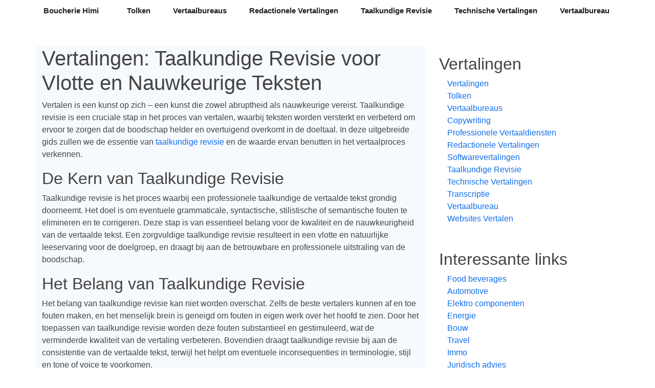

--- FILE ---
content_type: text/html
request_url: https://boucheriehimi.be/vertalingen/taalkundige-revisie
body_size: 4415
content:
<!DOCTYPE html>
<html lang="en"  class="h-100">
    <head>
        <meta charset="utf-8">
        <meta name="viewport" content="width=device-width, initial-scale=1">

        <title>Taalkundige Revisie |  Boucherie Himi</title>
        <meta name="description" content=" Vertalingen: Taalkundige Revisie voor Vlotte en Nauwkeurige TekstenVertalen is een kunst op zich – een kunst die zowel abruptheid als nauwkeurige ver">

        <!-- Fonts -->
        <link href="https://fonts.googleapis.com/css?family=Nunito:200,600" rel="stylesheet">

        <!-- Styles -->
        <link href="https://cdn.jsdelivr.net/npm/bootstrap@5.0.0-beta3/dist/css/bootstrap.min.css" rel="stylesheet" integrity="sha384-eOJMYsd53ii+scO/bJGFsiCZc+5NDVN2yr8+0RDqr0Ql0h+rP48ckxlpbzKgwra6" crossorigin="anonymous">
        <link href="/css/template1/style.css" rel="stylesheet">

    </head>
    <body class="d-flex flex-column h-100">
        
        <nav class="navbar navbar-expand-md" aria-label="Fourth navbar example">
            <div class="container">
                <a class="navbar-brand" href="/">Boucherie Himi</a>
                <button class="navbar-toggler" type="button" data-bs-toggle="collapse" data-bs-target="#navbar" aria-controls="navbar" aria-expanded="false" aria-label="Toggle navigation">
                    <span class="navbar-toggler-icon"></span>
                </button>

                <div class="collapse navbar-collapse navbar" id="navbar">
                    <ul class="navbar-nav ms-auto mb-2 mb-md-0">
                                                    <li class="nav-item"><a class="nav-link" href="/vertalingen/tolken">Tolken</a></li>
                                                    <li class="nav-item"><a class="nav-link" href="/vertalingen/vertaalbureaus">Vertaalbureaus</a></li>
                                                    <li class="nav-item"><a class="nav-link" href="/vertalingen/redactionele-vertalingen">Redactionele Vertalingen</a></li>
                                                    <li class="nav-item"><a class="nav-link" href="/vertalingen/taalkundige-revisie">Taalkundige Revisie</a></li>
                                                    <li class="nav-item"><a class="nav-link" href="/vertalingen/technische-vertalingen">Technische Vertalingen</a></li>
                                                    <li class="nav-item"><a class="nav-link" href="/vertalingen/vertaalbureau">Vertaalbureau</a></li>
                                            </ul>
                </div>
            </div>
        </nav>
        
        <!-- Begin page content -->
        <main role="main" class="flex-shrink-0">
            <div class="container">
                <div class="row mt-5">
                    <div class="col section-bg">
                                                    <h1> Vertalingen: Taalkundige Revisie voor Vlotte en Nauwkeurige Teksten</h1><p>Vertalen is een kunst op zich – een kunst die zowel abruptheid als nauwkeurige vereist. Taalkundige revisie is een cruciale stap in het proces van vertalen, waarbij teksten worden versterkt en verbeterd om ervoor te zorgen dat de boodschap helder en overtuigend overkomt in de doeltaal. In deze uitgebreide gids zullen we de essentie van <a href="https://schilderwerken-thv.be/vertalingen/taalkundige-revisie">taalkundige revisie</a> en de waarde ervan benutten in het vertaalproces verkennen.</p><h2> De Kern van Taalkundige Revisie</h2><p>Taalkundige revisie is het proces waarbij een professionele taalkundige de vertaalde tekst grondig doorneemt. Het doel is om eventuele grammaticale, syntactische, stilistische of semantische fouten te elimineren en te corrigeren. Deze stap is van essentieel belang voor de kwaliteit en de nauwkeurigheid van de vertaalde tekst. Een zorgvuldige taalkundige revisie resulteert in een vlotte en natuurlijke leeservaring voor de doelgroep, en draagt ​​bij aan de betrouwbare en professionele uitstraling van de boodschap.</p><h2> Het Belang van Taalkundige Revisie</h2><p>Het belang van taalkundige revisie kan niet worden overschat. Zelfs de beste vertalers kunnen af ​​en toe fouten maken, en het menselijk brein is geneigd om fouten in eigen werk over het hoofd te zien. Door het toepassen van taalkundige revisie worden deze fouten substantieel en gestimuleerd, wat de verminderde kwaliteit van de vertaling verbeteren. Bovendien draagt ​​taalkundige revisie bij aan de consistentie van de vertaalde tekst, terwijl het helpt om eventuele inconsequenties in terminologie, stijl en tone of voice te voorkomen.</p><h2> Het Proces van Taalkundige Revisie</h2><p>Het proces van taalkundige revisie vereist een gecoördineerde aanpak en een grondige kennis van zowel de brontaal als de doeltaal. De revisor dient niet alleen te letten op grammaticale en syntactische correctheid, maar ook op de contextuele juistheid en de consistentie van de terminologie. Dit vereist niet alleen taalkundige expertise, maar ook een goed begrip van de culturele nuances en de specifieke doelgroep waarvoor de vertaalde tekst bedoeld is.</p><p>Een effectieve taalkundige revisie omvat verschillende stappen, waaronder het vergelijken van de vertaalde tekst met de brontekst, het controleren van de grammaticale en syntactische structuur, het verifiëren van de terminologie en het beoordelen van de toenemende onvermijdelijkheid en coherentie van de vertaling. Dit proces vereist nauwgezetheid en aandacht voor detail, en is essentieel om de hoogst mogelijke kwaliteit te ondervinden.</p><h2> Voordelen van Taalkundige Revisie</h2><p>Het toepassen van taalkundige revisie biedt diverse voordelen, zowel voor de vertaalde tekst als voor het imago van de vertaler of vertaalbureau. Door het lastige van fouten en het verbeteren van de enorme kwaliteit van de vertaalde tekst, draagt ​​taalkundige revisie bij een professionele en betrouwbare uitstraling. Versterkt de geloofwaardigheid van de vertaalde boodschap en draagt ​​het bij aan de effectiviteit van communicatie met de doelgroep.</p><p>De voordelen van taalkundige revisie reiken verder dan alleen de kwaliteit van de vertaalde tekst. Het kan ook leiden tot een vertaalproces, terwijl de revisie helpt om eventuele problemen of misverstanden in een vroeg stadium te identificeren en op te lossen. Dit helpt om te voorkomen dat fouten pas laat in het proces worden ontdekt, wat tot vertraging en extra kosten kunnen leiden.</p><h2> Het Verschil Maken met Kwaliteitsvolle Revisie</h2><p>Het belang van taalkundige revisie kan niet onzichtbaar worden. Het is de sleutel tot een systematische, nauwkeurige en overtuigende vertaling – essentieel voor effectieve communicatie in de doeltaal. Door het lastige van de hoogst mogelijke kwaliteit en het voorkomende van eventuele fouten of inconsistenties draagt ​​een taalkundige revisie bij aan het vertrouwen van de doelgroep in de vertaalde boodschap.</p><p>Een professionele revisor speelt een cruciale rol in het vertaalproces. Met hun expertise en aandacht voor detail kunnen zij het verschil maken tussen een doorsneetekst en een krachtige vertaling die de doelgroep aanspreekt en overtuigt. Door te investeren in hoogwaardige taalkundige revisie, kan een vertaler of vertaalbureau zich onderscheidend in de markt en een reputatie noemend als een betrouwbare partner voor nauwkeurige en vlotte vertalingen.</p><h2> Conclusie</h2><p>Het belang van taalkundige revisie in het vertaalproces kan niet worden overschat. Door het tegenstrijdige van tegenstrijdigheid, nauwkeurige en consistentie draagt ​​taalkundige revisie bij aan de effectieve en overtuigendheid van vertalingen. Het is een essentiële stap om ervoor te zorgen dat de boodschap helder en overtuigend overkomt in de doeltaal, en speelt een cruciale rol in het opbouwen van vertrouwen bij de doelgroep. Met hoogwaardige taalkundige revisie kunnen vertalers en vertaalbureaus zich onderscheidend en een opbouwende als betrouwbare partners voor kwaliteitsvolle vertalingen.</p>
                                                
                                                    <div class="mt-5 pt-5">
                                <h3>
                                    Ook interessant
                                </h3>

                                <div class="row">
                                                                            <div class="col-md-4">
                                            <div class="card">
                                                <div class="card-body">
                                                    <h4>
                                                        Vertalingen
                                                    </h4>
                                                    <p>
                                                     Vertalingen: Een cruciale stap in de internationale communicatieIn de huidige globaliserende economie zijn vertalingen niet meer weg te denken. Bedri ...
                                                    </p>
                                                    <a href="/vertalingen" class="btn btn-success">Lees verder</a>
                                                </div>
                                            </div>
                                        </div>
                                                                            <div class="col-md-4">
                                            <div class="card">
                                                <div class="card-body">
                                                    <h4>
                                                        Tolken
                                                    </h4>
                                                    <p>
                                                     Vertalingen: Tolken en hun essentiële rol in communicatieAls het gaat om vertalingen, zijn tolken de onmisbare schakel die ervoor zorgt dat de commun ...
                                                    </p>
                                                    <a href="/vertalingen/tolken" class="btn btn-success">Lees verder</a>
                                                </div>
                                            </div>
                                        </div>
                                                                            <div class="col-md-4">
                                            <div class="card">
                                                <div class="card-body">
                                                    <h4>
                                                        Vertaalbureaus
                                                    </h4>
                                                    <p>
                                                     Vertaalbureaus: De onmisbare schakel tussen talenTegenwoordig zijn vertaalbureaus de onmisbare schakel tussen culturen, bedrijven en processen die zi ...
                                                    </p>
                                                    <a href="/vertalingen/vertaalbureaus" class="btn btn-success">Lees verder</a>
                                                </div>
                                            </div>
                                        </div>
                                                                    </div>
                            </div>
                        </div>
                                        <div class="col-lg-4">
                        <div class="d-flex flex-column p-3">
                                                            <h2 class="text-decoration-none">
                                    Vertalingen
                                </h2>
                                <ul class="nav nav-pills flex-column mb-5">
                                                                            <li class="nav-item"><a class="nav-link  py-0" href="/vertalingen">Vertalingen</a></li>
                                                                            <li class="nav-item"><a class="nav-link  py-0" href="/vertalingen/tolken">Tolken</a></li>
                                                                            <li class="nav-item"><a class="nav-link  py-0" href="/vertalingen/vertaalbureaus">Vertaalbureaus</a></li>
                                                                            <li class="nav-item"><a class="nav-link  py-0" href="/vertalingen/copywriting">Copywriting</a></li>
                                                                            <li class="nav-item"><a class="nav-link  py-0" href="/vertalingen/professionele-vertaaldiensten">Professionele Vertaaldiensten</a></li>
                                                                            <li class="nav-item"><a class="nav-link  py-0" href="/vertalingen/redactionele-vertalingen">Redactionele Vertalingen</a></li>
                                                                            <li class="nav-item"><a class="nav-link  py-0" href="/vertalingen/softwarevertalingen">Softwarevertalingen</a></li>
                                                                            <li class="nav-item"><a class="nav-link  py-0" href="/vertalingen/taalkundige-revisie">Taalkundige Revisie</a></li>
                                                                            <li class="nav-item"><a class="nav-link  py-0" href="/vertalingen/technische-vertalingen">Technische Vertalingen</a></li>
                                                                            <li class="nav-item"><a class="nav-link  py-0" href="/vertalingen/transcriptie">Transcriptie</a></li>
                                                                            <li class="nav-item"><a class="nav-link  py-0" href="/vertalingen/vertaalbureau">Vertaalbureau</a></li>
                                                                            <li class="nav-item"><a class="nav-link  py-0" href="/vertalingen/websites-vertalen">Websites Vertalen</a></li>
                                                                    </ul>
                                                        <h2 class="text-decoration-none">
                                Interessante links
                            </h2>
                            <ul class="nav nav-pills flex-column mb-auto">
                                                                    <li class="nav-item"><a class="nav-link py-0" href="/food-beverages">Food beverages</a></li>
                                                                    <li class="nav-item"><a class="nav-link py-0" href="/automotive">Automotive</a></li>
                                                                    <li class="nav-item"><a class="nav-link py-0" href="/elektro-componenten">Elektro componenten</a></li>
                                                                    <li class="nav-item"><a class="nav-link py-0" href="/energie">Energie</a></li>
                                                                    <li class="nav-item"><a class="nav-link py-0" href="/bouw">Bouw</a></li>
                                                                    <li class="nav-item"><a class="nav-link py-0" href="/travel">Travel</a></li>
                                                                    <li class="nav-item"><a class="nav-link py-0" href="/immo">Immo</a></li>
                                                                    <li class="nav-item"><a class="nav-link py-0" href="/juridisch-advies">Juridisch advies</a></li>
                                                                    <li class="nav-item"><a class="nav-link py-0" href="/financieel">Financieel</a></li>
                                                                    <li class="nav-item"><a class="nav-link py-0" href="/grafisch-reclame">Grafisch reclame</a></li>
                                                                    <li class="nav-item"><a class="nav-link py-0" href="/human-resources">Human resources</a></li>
                                                                    <li class="nav-item"><a class="nav-link py-0" href="/vertalingen">Vertalingen</a></li>
                                                                    <li class="nav-item"><a class="nav-link py-0" href="/verpakkingen">Verpakkingen</a></li>
                                                                    <li class="nav-item"><a class="nav-link py-0" href="/opleidingen">Opleidingen</a></li>
                                                                    <li class="nav-item"><a class="nav-link py-0" href="/milieu">Milieu</a></li>
                                                                    <li class="nav-item"><a class="nav-link py-0" href="/callcenter">Callcenter</a></li>
                                                                    <li class="nav-item"><a class="nav-link py-0" href="/hardware">Hardware</a></li>
                                                                    <li class="nav-item"><a class="nav-link py-0" href="/industriele-processen">Industriele processen</a></li>
                                                                    <li class="nav-item"><a class="nav-link py-0" href="/it-consulting">It consulting</a></li>
                                                                    <li class="nav-item"><a class="nav-link py-0" href="/it-services">It services</a></li>
                                                                    <li class="nav-item"><a class="nav-link py-0" href="/office">Office</a></li>
                                                                    <li class="nav-item"><a class="nav-link py-0" href="/security">Security</a></li>
                                                                    <li class="nav-item"><a class="nav-link py-0" href="/software">Software</a></li>
                                                                    <li class="nav-item"><a class="nav-link py-0" href="/interieur">Interieur</a></li>
                                                                    <li class="nav-item"><a class="nav-link py-0" href="/gezondheid">Gezondheid</a></li>
                                                                    <li class="nav-item"><a class="nav-link py-0" href="/kleinhandel">Kleinhandel</a></li>
                                                                    <li class="nav-item"><a class="nav-link py-0" href="/textiel">Textiel</a></li>
                                                                    <li class="nav-item"><a class="nav-link py-0" href="/online-marketing">Online marketing</a></li>
                                                                    <li class="nav-item"><a class="nav-link py-0" href="/webhosting">Webhosting</a></li>
                                                                    <li class="nav-item"><a class="nav-link py-0" href="/grafisch-en-reclame">Grafisch en reclame</a></li>
                                                                    <li class="nav-item"><a class="nav-link py-0" href="/reclame">Reclame</a></li>
                                                                    <li class="nav-item"><a class="nav-link py-0" href="/zonnepanelen">Zonnepanelen</a></li>
                                                                    <li class="nav-item"><a class="nav-link py-0" href="/drukkerijen">Drukkerijen</a></li>
                                                                    <li class="nav-item"><a class="nav-link py-0" href="/vrachtwagens">Vrachtwagens</a></li>
                                                                    <li class="nav-item"><a class="nav-link py-0" href="/liften">Liften</a></li>
                                                                    <li class="nav-item"><a class="nav-link py-0" href="/organisatie-feesten">Organisatie feesten</a></li>
                                                                    <li class="nav-item"><a class="nav-link py-0" href="/taxi-bedrijven">Taxi bedrijven</a></li>
                                                                    <li class="nav-item"><a class="nav-link py-0" href="/events">Events</a></li>
                                                                    <li class="nav-item"><a class="nav-link py-0" href="/meubelen">Meubelen</a></li>
                                                                    <li class="nav-item"><a class="nav-link py-0" href="/interim">Interim</a></li>
                                                                    <li class="nav-item"><a class="nav-link py-0" href="/leasing">Leasing</a></li>
                                                                    <li class="nav-item"><a class="nav-link py-0" href="/restaurant">Restaurant</a></li>
                                                                    <li class="nav-item"><a class="nav-link py-0" href="/bouwmateriaal">Bouwmateriaal</a></li>
                                                                    <li class="nav-item"><a class="nav-link py-0" href="/iphone-reparatie">Iphone reparatie</a></li>
                                                                    <li class="nav-item"><a class="nav-link py-0" href="/muziek">Muziek</a></li>
                                                                    <li class="nav-item"><a class="nav-link py-0" href="/pleisterwerken">Pleisterwerken</a></li>
                                                                    <li class="nav-item"><a class="nav-link py-0" href="/auto-verhuur">Auto verhuur</a></li>
                                                                    <li class="nav-item"><a class="nav-link py-0" href="/bedrijfsfotografie">Bedrijfsfotografie</a></li>
                                                                    <li class="nav-item"><a class="nav-link py-0" href="/reizen">Reizen</a></li>
                                                                    <li class="nav-item"><a class="nav-link py-0" href="/trappen">Trappen</a></li>
                                                                    <li class="nav-item"><a class="nav-link py-0" href="/trouwkleding">Trouwkleding</a></li>
                                                                    <li class="nav-item"><a class="nav-link py-0" href="/webdesign">Webdesign</a></li>
                                                                    <li class="nav-item"><a class="nav-link py-0" href="/juwelen">Juwelen</a></li>
                                                                    <li class="nav-item"><a class="nav-link py-0" href="/rijschool">Rijschool</a></li>
                                                                    <li class="nav-item"><a class="nav-link py-0" href="/tijdregistratie">Tijdregistratie</a></li>
                                                                    <li class="nav-item"><a class="nav-link py-0" href="/totaalinrichting">Totaalinrichting</a></li>
                                                                    <li class="nav-item"><a class="nav-link py-0" href="/website-beveiliging">Website beveiliging</a></li>
                                                                    <li class="nav-item"><a class="nav-link py-0" href="/bedrijvengidsen">Bedrijvengidsen</a></li>
                                                                    <li class="nav-item"><a class="nav-link py-0" href="/vacatures">Vacatures</a></li>
                                                                    <li class="nav-item"><a class="nav-link py-0" href="/camerabewaking">Camerabewaking</a></li>
                                                                    <li class="nav-item"><a class="nav-link py-0" href="/inbraakbeveiliging">Inbraakbeveiliging</a></li>
                                                                    <li class="nav-item"><a class="nav-link py-0" href="/drone-fotografie-en-video">Drone fotografie en video</a></li>
                                                                    <li class="nav-item"><a class="nav-link py-0" href="/chocolade">Chocolade</a></li>
                                                                    <li class="nav-item"><a class="nav-link py-0" href="/vakantiehuizen">Vakantiehuizen</a></li>
                                                                    <li class="nav-item"><a class="nav-link py-0" href="/fotografie">Fotografie</a></li>
                                                            </ul>
                        </div>
                    </div>
                </div>
            </div>
        </main>
        
        <footer class="footer mt-auto py-3">
            <div class="container">
                <span class="text-muted">&copy; 2019 - 2024 - boucheriehimi.be</span>
            </div>
        </footer>
        
        <script src="https://cdn.jsdelivr.net/npm/bootstrap@5.0.0-beta3/dist/js/bootstrap.bundle.min.js" integrity="sha384-JEW9xMcG8R+pH31jmWH6WWP0WintQrMb4s7ZOdauHnUtxwoG2vI5DkLtS3qm9Ekf" crossorigin="anonymous"></script>
    <script defer src="https://static.cloudflareinsights.com/beacon.min.js/vcd15cbe7772f49c399c6a5babf22c1241717689176015" integrity="sha512-ZpsOmlRQV6y907TI0dKBHq9Md29nnaEIPlkf84rnaERnq6zvWvPUqr2ft8M1aS28oN72PdrCzSjY4U6VaAw1EQ==" data-cf-beacon='{"version":"2024.11.0","token":"311eed54ffb84c2d92b8efa40b859057","r":1,"server_timing":{"name":{"cfCacheStatus":true,"cfEdge":true,"cfExtPri":true,"cfL4":true,"cfOrigin":true,"cfSpeedBrain":true},"location_startswith":null}}' crossorigin="anonymous"></script>
</body>
</html>